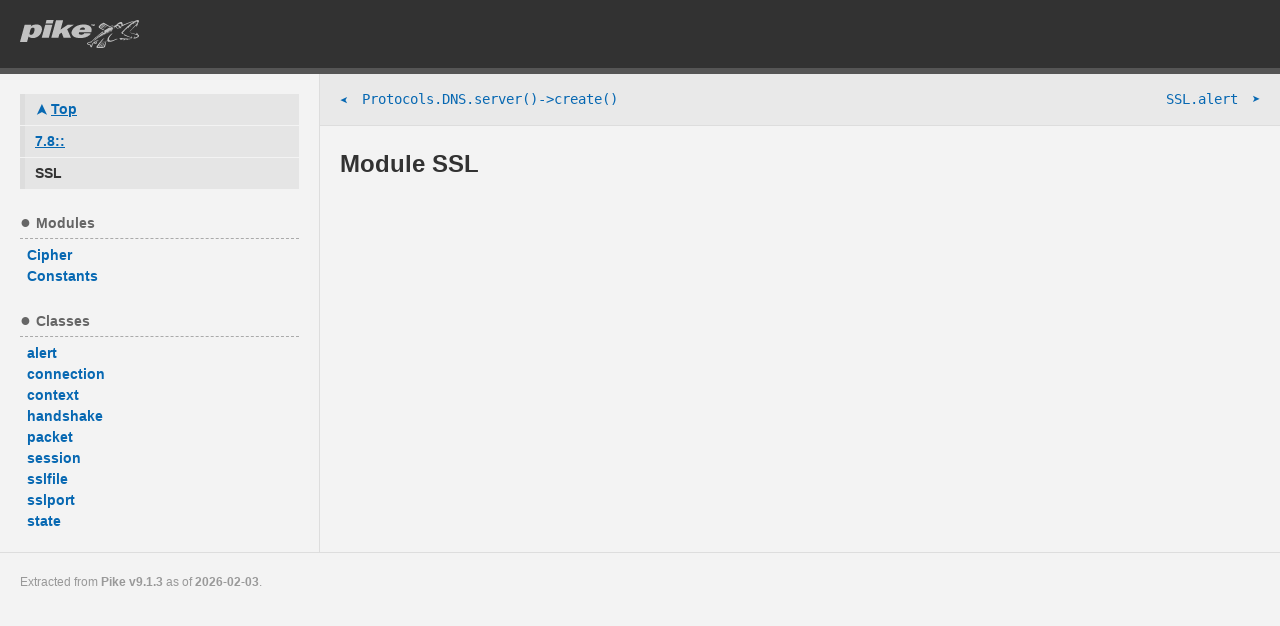

--- FILE ---
content_type: text/html; charset=UTF-8
request_url: http://pike.lysator.liu.se/generated/manual/modref/ex/7.8_3A_3A/SSL.html
body_size: 992
content:
<!doctype html>
<html>
  <head>
    <meta content="width=device-width, initial-scale=1" name="viewport">
    <meta charset="utf-8">
    <title>SSL - Pike Reference Manual</title>
    <!-- 221-->
    <link rel='stylesheet' href='../../style.css'>
    <script src='../../site.js'></script>
    <script src='../../constants.js'></script>
    <script>PikeDoc.NO_DYNAMIC = true;</script>
    <style type='text/css'>
svg line { stroke:#343434; stroke-width:2; }
svg text { fill:#343434; }
svg a { fill:#0768b2; text-decoration: underline; }
</style>

  </head>
  <body>
    <header>
      <div class="header">
        <div id="version"><strong data-id="version"></strong></div>
        <button id="burger">
          <span class="bar"></span>
          <span class="bar"></span>
          <span class="bar"></span>
          <span class="bar"></span>
        </button><!-- Hamburger icon -->
        <h1>
          <a href="http://pike.lysator.liu.se/" class="logo">
            <span>Pike programming language</span>
          </a>
        </h1>
      </div>
    </header>
    <div id="page">
      <div class="navbar">
        <nav>
          <div class="inner" id="navbar">
            <a href='../../index.html#'><b class='top head'>Top</b></a>
<a href='../../ex/7.8_3A_3A.html#7.8'><b class='head'>7.8::</b></a>
<b class='selected head'>SSL</b>
<script></script>
<noscript>
<div class='sidebar'>
<a href='../../ex/7.8_3A_3A/SSL/index.html'><b>Symbol index</b></a><br />
</div>
</noscript>

          </div>
        </nav>
      </div>
      <div class="content">
        <div class="navbox">
          <nav>
            <div class="sidebar">
              <a href="../../ex/7.8_3A_3A/Protocols/DNS/server/create.html#create" class="prev"><span>&#10148;</span> Protocols.DNS.server()-&gt;create()</a>
              <a href="../../ex/7.8_3A_3A/SSL/alert.html#alert" class="next">SSL.alert <span>&#10148;</span></a>
            </div>
          </nav>
        </div>
        <div class="contentbox">
          <article>
            <h1>Module SSL</h1>
            
          </article>
        </div>
      </div>
    </div>
    <footer>
      <div id="build-date">Extracted from <strong data-id="version"></strong> as of <strong data-id="date" data-timestamp=""></strong>.</div>
    </footer>
    <script>PikeDoc.current = {"link":"ex/7.8_3A_3A/SSL.html","name":"SSL"};</script>
<script src='../../ex/7.8_3A_3A/index.js'></script>
<script src='../../ex/7.8_3A_3A/SSL/load_index.js'></script>
    <script>
      // Tell PikeDoc that next actions are from loaded scripts
      PikeDoc.isInline = false;
    </script>
  </body>
</html>


--- FILE ---
content_type: text/css
request_url: http://pike.lysator.liu.se/generated/manual/modref/style.css
body_size: 3521
content:
*, *:after, *:before {
  -webkit-box-sizing: border-box;
  -moz-box-sizing: border-box;
  box-sizing: border-box;
}

html { font-size: 90%; }

html, body {
	margin: 0;
	padding: 0;
	height: 100%;
	max-width: 100%;
	min-width: 100%;
}

body {
	color: #343434;
	background: #f3f3f3;
	font-family: arial, helvetica, sans-serif;
	font-size: 1rem;
	line-height: 1.5;
	width: 100%;
}

.traditional {
	padding: 20px;
	background: white;
}

.traditional pre {
	position: relative;
	overflow: auto;
}

.traditional > dl > dd {
	margin-right: 40px;
}

/* First H in page */
.traditional > dl > dt:first-child * {
	margin-top: 0;
}

.traditional > dl > dd:last-child {
	margin-bottom: 40px;
}

.traditional .header {
	padding: .6rem 1.5rem;
	background: #eee;
}

.traditional h1.header,
	.traditional h2.header,
	.traditional h3.header {
		margin: .8rem 0;
	}

.traditional h1.header {
	font-size: 2.6rem;
}
	.traditional h1.header .ms {
		font-size: 2.3rem;
	}

.traditional h2.header {
	font-size: 2.2rem;
	font-weight: normal;
}
	.traditional h2.header .ms {
		font-size: 1.9rem;
	}

.traditional h3.header {
	font-size: 1.8rem;
	font-weight: normal;
}
	.traditional h3.header .ms {
		font-size: 1.5rem;
	}

.traditional dd {
	max-width: 100%;
	overflow: auto;
}
.traditional dl dl dt {
	font-weight: bold;
}

header {
	padding: 20px;
	background: #323232;
	border-bottom: 6px solid #555;
}

header::after {
	display: block;
	content: ' ';
	clear: both;
}
header h1 { margin: 0; vertical-align: middle; }
header a.logo {
	opacity: .7;
	display: inline-block;
	width: 160px;
	height: 28px;
	margin-bottom: -5px;
	background: transparent url(images/pike-logo.png) left center no-repeat;
	background-image: linear-gradient(transparent, transparent), url(images/pike-logo.svg);
	background-size: contain;
	transition: opacity .2s ease-in;
}
header a.logo:hover {
	opacity: 1;
}

/* Hides the Pike text in the logo */
header a span {
	display: none;
}

header #version {
	float: right;
	font-size: smaller;
	color: #999;
	margin-top: 5px;
}

footer {
	position: relative;
	z-index: 1;
	clear: both;
	padding: 20px;
	background: #f3f3f3;
	border-top: 1px solid #ddd;
}

footer #build-date {
	color: #999;
	font-size: smaller;
}

a {
	color: #0768b2;
	transition: color .2s ease-in;
}

a:hover, a:visited:hover {
	color: #111;
}

a:active {
	color: rgb(70, 104, 178);
}

a:visited {
	color: #627F94;
}

#page {
	padding: 0;
	background: #f3f3f3;
	overflow: hidden;
}

blockquote { margin-bottom: 14px; }
.diff      { padding: 6px }
.title     { font-size: 14px; font-weight: bold; text-decoration: none }

em {
	font-weight: bold;
	font-style: italic;
}

.error {
	color: #cc0000;
}

.newsDate {
	font-size: 85%;
	font-style: italic;
	color: #6666cc;
}

.navbar {
	overflow: auto;
	float: left;
	width: 25%;
	border-right: 1px solid #ddd;
	margin-right: 0;
	position: relative;
}

.navbar nav .inner {
	padding: 20px;
}

.navbar .head {
	border-left: 5px solid #ddd;
	background: #e5e5e5;
	display: block;
	margin-bottom: 1px;
	padding: 5px 10px;
	overflow: hidden;
	text-overflow: ellipsis;
	transition: background .2s ease-in, border-color .2s ease-in;
}
.navbar .heading {
	display: block;
	color: #666;
	border-bottom: 1px dashed #aaa;
	margin-bottom: 6px;
	padding-bottom: 4px;
	margin-top: 24px;
	vertical-align: text-top;
}
.navbar .heading:before {
	content: '●';
	margin-right: 5px;
	font-size: large;
	color: #666;
	vertical-align: top;
	margin-top: 0;
	display: inline-block;
	line-height: 1;
}
.navbar div + .head {
	margin-top: 18px;
}

.navbar .head + div {
	margin-top: 6px;
}

.navbar a .head:hover {
	background: #ccc;
	border-color: #bbb;
}

.navbar .top:before {
	content: '\27A4';
	margin-right: 4px;
	display: inline-block;
	transform: rotate(-90deg);
}
.navbar nav {
	position: relative;
	width: auto;
}

.navbar.sticky {
	position: fixed;
	overflow: auto;
	height: 100%;
	top: 0;
	left: 0;
}

.navbar.sticky .inner {
	padding-bottom: 75px;
}

.navbar .sidebar {
	opacity: 1;
	transition: opacity .5s ease-out;
}
.navbar .sidebar.init {
	opacity: 0;
}

.navbar .sidebar a { display: block; text-decoration: none; overflow: hidden; text-overflow: ellipsis; }

.sidebar a.mod-protected {
	color: #999;
}
.sidebar .mod-private {
	display: none !important;
}
.sidebar .mod-protected::before {
	content: ' ';
	display: inline-block;
	opacity: .4;
	width: 15px;
	height: 15px;
	margin-right: 5px;
	margin-top: -1px;
	vertical-align: middle;
	background: url(images/eye-slash.svg) 0 50% no-repeat;
	background-size: contain;
	text-decoration: none;
}

.content {
	width: 75%;
	float: right;
	position: relative;
}

.contentbox {
	overflow: hidden;
	padding: 0 20px 20px 20px;
	border-left: 1px solid #ddd;
	margin-left: -1px;
}

.contentbox::after {
	display: block;
	clear: both;
	content: ' ';
}

.navbox {
	width: auto;
	overflow: auto;
	padding: 15px 20px;
	background: #e9e9e9;
	border-bottom: 1px solid #ddd;
}

.navbox .sidebar {
}

/* Prev/next arrows */
.prev, .next {
	text-decoration: none;
	font-family: monospace;
	font-size: 14px;
}

.prev {
	float: left;
}

.next {
	float: right;
}

.prev span, .next span {
	display: inline-block;
	vertical-align: middle;
	margin-top: -2px;
}

.prev span {
	transform: rotate(180deg);
	-webkit-transform: rotate(180deg);
	-moz-transform: rotate(180deg);
	margin-right: 6px;
}

.next span {
	margin-left: 6px;
}

/* Muli-column for all built-in methods on the start page */
ul.multicol {
	list-style: none;
	margin: 0;
	padding: 0;
	position: relative;
  -webkit-column-count: 4;
  -moz-column-count: 4;
  column-count: 4;
  -webkit-column-gap: 3em;
  -moz-column-gap: 3em;
  column-gap: 3em;
}
ul.multicol li {
	margin: 0;
	padding: 0;
	position: relative;
}
ul.multicol a {
	display: block;
	position: relative;
	-webkit-backface-visibility: hidden;
	transition: transform .2s ease-out;
}
ul.multicol a:hover {
	text-decoration: none;
	/* font-weight: bold; */
	-webkit-backface-visibility: hidden;
}

pre, code, tt, .monospace, .ms {
	font-family: menlo, monospace;
	font-size: .95rem;
}

svg a, svg tspan, svg text, svg .reference {
	font-size: 1rem;
	font-family: monospace !important;
}

hr {
	border: none;
	height: 1px;
	background: #ddd;
	color: #ddd;
	margin: 25px 0;
}

h1, h2, h3, h4 {
	color: #323232;
	line-height: 1.1;
}

h1 {
	font-size: 1.7rem;
}

/* The first H1 in the contentbox */
.contentbox article:first-child > h1:first-child {
	margin-top: 25px;
}

h2 {
	font-size: 1.45rem;
	margin-bottom: 4px;
}

h3 {
	font-size: 1.10rem;
}

small {
	font-size: .8rem;
}

a.small {
	font-size: .8rem;
	text-decoration: none;
}

.tableTitle {
	font-weight: bold;
}

.tableExtras {
	font-size: 85%;
	color: #FFFFFF;
}


textarea {
	font-family: "andale mono", "monotype.com", "courier new", monospace;
}

input.small, select.small {
	font-size: 75%;
}

textarea.small {
	font-family: "andale mono", "monotype.com", "courier new", monospace;
	font-size: 75%;
}

/* Code doc */

.fixme { color: #a00; }
.expr { color: #8E3DD3; }
.reference { color: #777; }
a.reference, a.reference:visited { color: #0087cc; }
.modifier { color: purple; font-weight: bold; }
.datatype { color: purple; font-weight: bold; }
.variable, .constant, .typedef, .inherit, .directive {
	color: #F000F0;
	font-weight: bold;
}
.parameter, .argument, .argument a { color: #0087cc; font-size: 1rem; }
.argument a { text-decoration: none; }
.method { color: #000066; }
.key { color: green; }

.head--doc,
  .head--fixme { font-weight: bold; color: #777; }
.head--fixme { color: #900; }
.homogen--name { font-size: large; }
.group--doc { margin-bottom: 0; }
.group--doc + hr { margin-top: 10px; }
dd[class^='body--'],
dd.example,
dt[class^='head--'] + dd {
	max-width: 100%;
	overflow-x: auto;
}

.inheritance-graph {
	position: relative;
	width: 100%;
	max-width: 100%;
	overflow-x: auto;
	padding-left: 40px;
}

table.box {
	color: #555;
	margin: 6px 0 12px;
	width: auto;
	border-collapse: collapse;
	border: 1px solid #ccc;
}
table.box tr {
	border-bottom: 1px dashed #bbb;
}
table.box td {
	vertical-align: top;
	padding: 10px 12px;
	border-left: 1px dashed #bbb;
}
table.box td *:first-child { margin-top: 0; }
table.box td *:last-child { margin-bottom: 0; }
table.box table.box { width: 100%; }

p + pre {
	margin-top: -15px;
	padding-top: 0;
}

pre code .comment { color: #999; }
pre code .type { color: #00007B; font-weight: bold; }
pre code .string { color: #037F00; }
pre code .macro { color: #B04700; font-weight: bold; }
pre code .lang,
	pre code .const,
	pre code .mod { color: #863069; font-weight: bold; }
pre code .const { color: #0000ff; }
pre code .delim { color: #00008e; }
pre code .ns { font-weight: bold; }
pre code .nested { opacity: .7; transition: opacity .2s ease-in; }
pre code .nested:hover { opacity: 1; }

#burger {
	display: none;
	color: white;
	border: none;
	background: transparent;
	margin: 0;
	transform-style: preserve-3d;
}
	#burger:focus {
		outline: 1px dashed #777;
	}
	#burger .bar {
		display: block;
		margin-top: 3px;
		height: 2px;
		width: 25px;
		background: #fff;
	}
		#burger .bar:first-child {
			margin-top: 0;
		}

@media screen and (max-width: 1024px) {
	ul.multicol {
	  -webkit-column-count: 3;
	  -moz-column-count: 3;
	  column-count: 3;
	}
}

@media screen and (max-width: 767px) {
	.sidebar {
		opacity: 1;
	}

/*
	 .sidebar {
	 	display: none;
	 }
	 .sidebar.open {
	 	display: block;
	 }
*/
	.sidebar > div {
		columns: 3;
	}

/*
	.navbar .head {
		display: block;
		vertical-align: middle;
	}
	.navbar .head:hover {
		background: #4c4c4c;
		border-left-color: #3c3c3c;
	}
	.navbar .head:before {
		content: '+';
		display: inline-block;
		background: #666;
		border-radius: 16px;
		color: #333;
		width: 19px;
		height: 19px;
		padding: 0 5px 0 5px;
		margin-right: 8px;
		transition: background .2s ease-out;
	}
	.navbar .head.open:before {
		background: #999;
	}
	.navbar .head.top:before {
		content: '';
		display: inline;
		background: transparent;
		margin: 0;
		padding: 0;
		width: inital;
		height: initial;
	}
*/

	.content {
		width: 100%;
		float: none;
	}
	.contentbox {
		border-left: none;
		margin-left: 0;
	}
	ul.multicol {
	  -webkit-column-count: 2;
	  -moz-column-count: 2;
	  column-count: 2;
	}
	#version { display: none; }
	.navbox .prev, .navbox .next {
		float: none;
		display: block;
		text-align: center;
		white-space: nowrap;
		overflow: hidden;
		text-overflow: ellipsis;
	}
/*
	.navbox .next {
		text-align: right;
	}
*/
	.inheritance-graph {
		padding-left: 0;
	}

	#burger {
		display: block;
		float: right;
		color: white;
		padding: 9px 7px;
		margin-right: -6px;
		margin-top: 0;
		cursor: pointer;
		border-radius: 2px;
		opacity: .6;
		transition: transform .3s ease-in-out;
	}

	body {
		padding-top: 65px;
		transition: padding-top .4s ease-out;
	}
	header {
		padding: 10px 20px;
		position:fixed;
		width: 100%;
		top: 0;
		left: 0;
		z-index: 1;
		transition: padding .3s ease-in;
	}

	header h1 {
		display: inline-block;
		margin-top: 5px;
	}

	body header a {
		display: block;
		height: 26px;
		transition: all .3s ease-in;
	}

	body.scrolled {
		padding-top: 46px;
	}

	body.scrolled header {
		box-shadow: 0 1px 5px 0 rgba(0,0,0,.4);
		padding: 1px 20px;
	}

	body.scrolled header a {
		/* transform: scale(.8); */
		height: 22px;
	}

	.menu-open {
		overflow: hidden;
	}

	.menu-open .navbar {
		display: block;
	}

	#burger .bar {
		transform-style: preserve-3d;
		transition: all .3s ease-out;
	}
/*
	.menu-open #burger .bar {
		transform: rotate(90deg);
	}
*/
	.menu-open #burger .bar:nth-child(1) {
		transform: rotate(45deg)
		           translate(5px, 6px);
	}
	.menu-open #burger .bar:nth-child(2),
	.menu-open #burger .bar:nth-child(3) {
		opacity: 0;
	}
	.menu-open #burger .bar:nth-child(4) {
		transform: rotate(-45deg)
		           translate(5px, -6px);
	}

	.navbar {
		position: fixed;
		bottom: 0;
		top: 60px;
		right: -100%;
		left: 100%;
		min-width: 100.3%;
		z-index: 2;
		background: #323232;
		color: #ccc;
		overflow-y: auto;
		transition: right .2s ease-out, left .2s ease-in-out;
	}

	body.scrolled .navbar {
		top: 40px;
	}

	.menu-open .navbar {
		left: 0;
		right: 0;
	}

	.navbar .heading {
		color: #ccc;
	}

	.navbar .head {
		background: #424242;
		border-left-color: #3a3a3a;
	}

	.navbar a {
		color: #999;
	}

	.navbar .selected {
		color: #ccc;
	}

	dd[class^='body--'],
	dd.example,
	dt[class^='head--'] + dd {
		margin-left: 0;
	}
}

/* iPhone 6 and smaller */
@media screen and (max-width: 414px) {
	.sidebar > div {
		columns: 2;
	}
}

@media screen and (max-width: 600px) {
	.traditional {
		padding: 10px;
	}

	.traditional dl dd {
		margin-left: 10px;
		margin-right: 0;
	}
}


--- FILE ---
content_type: image/svg+xml
request_url: http://pike.lysator.liu.se/generated/manual/modref/images/pike-logo.svg
body_size: 8815
content:
<svg xmlns="http://www.w3.org/2000/svg" height="47.908" width="203.74" viewBox="0 0 203.73994 47.907825"><g fill="#fff"><g stroke-opacity="0" stroke="none" stroke-width=".5"><path d="M17.936 16.415c.238-.875.368-1.576 1.355-2.276a5.347 5.347 0 0 1 2.946-.919c3.86 0 2.596 4.421 2.096 6.259-.346 1.27-.897 2.845-1.721 4.071-.812 1.182-2.094 1.838-3.81 1.838-2.941 0-2.75-2.057-2.32-3.633l1.454-5.34zM8.005 8.098L0 37.513h12.133l2.573-9.455c1.363 1.97 4.067 2.845 7.314 2.845 4.35 0 8.052-1.663 10.8-4.333 2.25-2.189 3.576-5.034 4.255-7.529 1.429-5.253.156-11.381-8.67-11.381-4.166 0-7.848.919-9.873 3.633h-.123l.87-3.195H8.005zM49.289 30.465H37.156l6.087-22.367h12.133l-6.087 22.367zm6.67-24.512H43.827L45.446 0H57.58l-1.62 5.953zM80.777 15.802l6.55 14.664H74.642L71.2 21.493l-3.826 2.801-1.68 6.172H53.56L61.733.438h12.133l-4.407 16.195 3.314-2.495 8.997-6.041h10.54l-11.533 7.705z"/><path d="M102.143 16.633c.438-2.057 2.213-3.852 5.399-3.852 3.432 0 3.959 1.663 3.364 3.852h-8.763zm7.976 5.822c-1.015 1.926-2.761 2.714-5.52 2.714-3.676 0-4.425-1.751-3.586-4.158h20.958l.32-1.182c2.002-7.354-3.061-12.168-13.478-12.168-4.473 0-9.551 1.094-13.381 3.458-3.524 2.145-6.072 5.428-6.895 8.448-.87 3.196.074 6.26 2.86 8.404 2.947 2.232 7.229 2.933 11.826 2.933 7.415 0 14.834-2.495 18.21-7.922l-11.314-.527z"/></g><path d="M124.273 8.018h-.736v2.355h-.686V8.018h-.745v-.582h2.167v.582zM126.403 10.373h-.471l-.716-2.394h-.008v2.394h-.578V7.436h1.074l.514 1.76.54-1.76h1.075v2.938h-.686V7.979h-.018l-.726 2.394z"/><g><path d="M194.783 1.856c-.05-.386-3.471.589-7.848 2.18-1.288.507-9.864 3.751-11.253 4.395.118-.537.184-1.712-.297-3.183-.733-2.241-2.39-2.167-3.99-1.598-2.126.755-3.37 1.739-4.53 2.703a19.54 19.54 0 0 0-2.398 2.397c-1.148.223-2.078.625-2.726 1.013-.733.439-1.638 1.248-1.982 1.91-.128.243-.23.401-.127.435.22.071 2.327-.602 2.586-.673.103-.029.216-.06.33-.09-.868 1.359-2.125 3.422-2.067 3.541.077.162.213-.018.213-.018s1.512-1.701 2.938-3.239c.63.991 1.194 1.72 1.68 2.151.502.445 1.354.961 2.19 1.168.72.179 2.154.193 2.359.144.467-.027.654-.198.61-.308-.044-.11-1.51-.259-2.031-.37-.524-.11-1.196-.353-1.747-.772-.422-.321-.958-.799-1.354-1.631-.182-.375-.413-1.284-.413-1.284s1.24-.277 1.89-.297a6.251 6.251 0 0 1 1.652.185c.287.077.854.412.854.412s-.43.683-.397 1.085c0 .799.28 1.102.843 1.389.578.248 1.166.204 1.63-.237.303.198.513.572.893.784.399.297.826.262 1.079-.02.172-.188.006-.907.006-.907s-.162-.201-.396-.497c-.106-.136-.46-.731-.761-1.22-.452-.73-.61-.98-1.26-1.54-.894-.772-2.196-1.201-4.114-1.275 1.054-.779 2.122-1.417 3.52-1.854 1.312-.411 2.385-.314 2.803.196.419.509.532 1.53.467 2.126-.056.5-.312.912-.37 1.397-.06.486-.102.8.088.919.3.192 2.439-1.122 2.84-1.337.51-.274 2.259-1.046 3.459-1.599 1.859-.857 4.719-2.083 6.348-2.765 1.604-.672 7.91-3.077 8.337-3.305.422-.227.563-.432.446-.511zm-24.507 9.923s.479.48.567.7c-.16.159-.17.13-.326.225-.17-.188-.551-.464-.551-.464l.31-.461zM159.723 9.175c-.145-.289-4.352 1.091-4.737 1.163-.553.104-1.438.039-2.054-.241-.274-.125-4.313-2.312-4.313-2.312s-3.83-2.505-4.266-2.686c-.647-.271-1.306-.43-2.034-.173-1.464.516-3.153 1.659-4.224 2.481-1.972 1.513-3.246 3.665-3.36 4.181-.168.767-.192 1.156.603 1.803 1.322 1.077 6.685 3.667 6.87 3.692.189.025 1.169.175 1.508.089.34-.086.809-.241.825-.462.016-.222-.451-.067-1.117-.406-.732-.373-5.371-3.058-5.645-3.278-.137-.11-.88-.466-.804-1.028.067-.498 1.544-2.133 2.358-2.697 1.572-1.086 2.764-1.532 3.17-1.635.853-.215 1.959.011 2.539.299.58.287 3.717 1.812 4.707 2.285.988.474 3.102 1.387 3.588 1.446.329.04 1.548-.03 2.322-.406.317-.155 2.15-1.088 2.447-1.199.3-.112 1.764-.627 1.617-.916z"/><path d="M141.473 8.716l1.96-.678 6.93 4.909zM139.203 10.184l1.65-1.202 6.8 4.977zM137.593 12.039l1.09-1.308 6.79 4.503zM144.223 30.766c.307.212-4.73 6.173-6.285 8.361-1.604 2.252-4.197 6.021-4.197 6.021s-.254.426.138.544c.392.119 4.147.218 4.147.218s4.503.201 5.133-.176c.629-.376 1.836-3.904 2.047-4.5.21-.597 2.549-7.668 2.553-6.512.004 1.159-.995 6.371-.995 6.371s-.79 3.459-1.001 4.056c-.212.597-.684 2.019-3.28 2.495-2.593.475-8.137.176-10.181.114-2.043-.062-1.326-2.235-1.03-2.781.297-.546 5.16-6.688 6.294-7.893 1.655-1.758 6.349-6.53 6.657-6.318z"/><path d="M140.693 45.338l1.31.03 4.02-10.721zM137.913 45.243l1.45-.004 4.4-10.091zM134.913 45.133l1.6.029 5.53-9.652zM158.543 22.944c.359.561-3.006 2.716-4.887 5.871-.287.58-1.422 2.677-1.334 3.886.088 1.208 1.199 2.449 2.51 2.623 1.313.175 4.595-.728 5.87-1.268 1.276-.541 3.062-1.354 3.462-1.492 2.772-.773 3.414.041 3.414.041s-2.596.622-3.395 1.041c-.798.419-4.938 2.517-6.708 3.11-1.73.579-5.156.943-6.495.375-1.336-.566-1.503-1.646-1.48-2.268.054-2.656 1.259-4.927 2.84-7.091 1.562-2.133 4.339-4.175 4.689-4.373.35-.197 1.113-.752 1.514-.455zM191.893 32.087s-10.09-.235-12.516-.381c-2.427-.146-5.885-.937-6.932-.781-1.047.157-3.102 1.763-3.102 1.763s1.565-.251 1.829-.21c.264.042.774.203.87.432.094.23.268 1.345.268 1.345s2.21-.993 2.94-1.251c.732-.257 1.966-.389 2.267-.066.297.322.063 1.686.105 1.855.043.171.3.324.3.324s.968-.896 1.205-1.102c.237-.205 1.7-1.009 2.287-1.122.588-.113 1.286.218 1.397.515s-.108.859-.108.859.313-.003.46-.09c.148-.084 1.01-.644 1.215-.732.328-.14 1.42-.398 1.906-.482.484-.083 4.62-.336 4.986-.465.367-.129.623-.411.623-.411zM141.663 19.5s-12.443 10.321-12.877 10.756c-.433.436-6.215 6.208-6.92 6.566-.705.36-1.744.405-2.016.475-.272.069-2.407.791-3.163 1.09-.757.301-1.802 1.18-1.944 1.616-.145.434-.084.961.455 1.513.537.552 2.386.845 2.386.845s1.926.599 2.42.98c.495.381.302 1.191.345 1.506s.602 1.804 1.088 2.006c.484.203.79-.164 1.164-.403.375-.24 1.21-2.371 1.21-2.371s.43-1.882.997-2.93c.568-1.049 2.463-2.291 2.463-2.291s-.21 1.391-.006 1.629c.206.237 2.707.039 3.406-.066.697-.104.772-.452.953-1.31.198-.937.31-1.924.47-2.436.145-.46.589-1.036 1.09-1.344.502-.308 2.05-.914 2.05-.914s-2.061-.13-4.943 1.07c-1.277.531-2.318 1.419-3.016 1.813-.697.394-3.228 2.41-3.703 3.254-.474.844-.803 1.833-.996 2.497-.195.665-.381 1.219-.695 1.262-.314.044-.197-.349-.307-.501-.112-.153.1-.605-.064-.962-.162-.357-1.8-1.247-2.94-1.465s-2.24-.556-2.386-.7c-.145-.144-.222-.306-.104-.553s1.309-.838 1.998-1.122c.688-.282 2.347-.883 2.72-.833.376.05.479.168.48.458 0 .289-.134 1.048-.134 1.048s1.782-2.262 2.376-2.92c.594-.656 8.48-7.975 10.843-9.948 2.36-1.974 5.979-4.558 7.15-5.214 1.15-.643 1.974-1.009 1.974-1.009l-1.824-1.092zm-13.13 18.276c.612-.806 2.73-1.668 2.73-1.668s-.352.397-.514 1.833c-.072.641-.205 1.193-.635 1.355-.43.163-1.826.353-1.881.078-.068-.345-.068-1.11.3-1.598z"/><path d="M128.763 39.257l1.05-.123.09-2.102zM191.253 30.041l.453-2.37-1.807 1.905c-2.377-.878-5.476-2.26-5.476-2.26s-4.293-1.915-4.51-2.227c-.171-.247-.02-.647-.02-.647s-1.954.567-2.092.747c-.136.179-.065.451.079.595.145.145 4.772 2.124 5.574 2.428.8.304 7.166 2.278 7.473 2.345.307.068 1.074.235 1.277.184.204-.052.417-.214.279-.469-.185.048-.636-.049-1.23-.231zM202.933 25.506c-.104-.077-.383-.19-.772-.323l-.727-3.202-.821 2.725c-.202-.059-.41-.119-.622-.178l-.684-2.764-.753 2.368c-1.264-.343-2.402-.639-2.758-.743-.888-.258-7.43-2.031-7.904-1.609.718.254 10.299 2.994 13.164 4.514.438.232.7.692.512 1.301-.454 1.074-1.826 1.9-3.888 2.522a3.217 3.217 0 0 1-.48.096l-.428-2.42-1.116 2.416c-.413-.047-.84-.081-1.172.084-.314.157-.484.593-.266 1.1.275.635 2.267.301 2.89.191 1.63-.286 3.554-1.008 4.767-1.912 1.066-.795 1.564-1.544 1.73-2.104.246-.822.205-1.409-.672-2.062zM203.353.74c-.283-.398-.582-.652-1.672-.667-.793-.01-1.771.284-2.578.544-1.573.507-5.225 2.435-7.497 4.142-2.616 1.966-6.862 5.502-8.866 7.458-.953.932-7.76 7.534-8.336 8.12-1.096 1.11-.445 2.248-.24 2.486.207.241 1.748 1.262 1.98 1.312.307.067.758.134.995-.071.208-.179.254-.281-.07-.706-.155-.204-.778-.757-.922-.926-.308-.356-.206-.817-.037-1.004.17-.188 3.222-3.535 4.133-4.413.59-.57 2.667-2.514 4.945-4.526l1.348 1.612-.072-2.728c.36-.311.716-.613 1.069-.911l1 1.656.387-2.795c.363-.292.718-.57 1.047-.817.93-.698 2.605-1.902 4.144-2.965l.927 2.005.299-2.84c.297-.199.576-.384.83-.548l1.033 2.388.21-3.128c1.007-.52 1.767-.696 2.705-.738.462-.02 1.062.464 1.024 1.044-.057.919-2.16 3.624-2.533 4.008-.374.384-5.78 6.205-6.213 6.641-.441.443-4.006 4.345-4.522 5.019-.518.674-.813 1.509-.813 1.509s6.859-6.95 7.572-7.71c.412-.44 2.045-1.995 3.642-3.602l1.512 2.15-.101-3.601c.21-.223.41-.437.599-.644l1.379 3.093-.136-4.573c.813-1.055 2.044-2.779 2.13-3.942.04-.55-.021-.933-.302-1.332zM155.493 12.786l-2.82.258-9.29 5.634 1.9 2.095-5.24 2.702-8.24 6.611-7.83 7.412 4.01-3.042-.25 1.005 1.82-2.269.12 1.054 1.25-2.488.04 1.583 1.3-2.574-.11 1.839 1.74-3.122-.11 2.13 1.78-3.275-.01 2.537 1.72-3.768.15 2.571 1.74-3.7-.14 2.861 1.89-4.245-.11 3.286 1.85-4.16-.34 3.271 2.12-4.229-.28 3.474 2.22-4.4-.14 3.441 2.91-5.372-.53 4.19 2.81-5.201-.31 3.917 2.77-5.627-.02 4.206 2.35-5.592.28 4.563 3.5-7.628-2.3 1.205 1.3-2.983z"/></g></g></svg>

--- FILE ---
content_type: application/x-javascript
request_url: http://pike.lysator.liu.se/generated/manual/modref/ex/7.8_3A_3A/SSL/index.js
body_size: 313
content:
// Class path SSL
PikeDoc.registerSymbol('SSL', PikeDoc.isInline)
.addChildren('module', [{"link":"ex/7.8_3A_3A/SSL/Cipher.html#Cipher","modifiers":null,"name":"Cipher"},{"link":"ex/7.8_3A_3A/SSL/Constants.html#Constants","modifiers":null,"name":"Constants"}])
.addChildren('class', [{"link":"ex/7.8_3A_3A/SSL/alert.html#alert","modifiers":null,"name":"alert"},{"link":"ex/7.8_3A_3A/SSL/connection.html#connection","modifiers":null,"name":"connection"},{"link":"ex/7.8_3A_3A/SSL/context.html#context","modifiers":null,"name":"context"},{"link":"ex/7.8_3A_3A/SSL/handshake.html#handshake","modifiers":null,"name":"handshake"},{"link":"ex/7.8_3A_3A/SSL/packet.html#packet","modifiers":null,"name":"packet"},{"link":"ex/7.8_3A_3A/SSL/session.html#session","modifiers":null,"name":"session"},{"link":"ex/7.8_3A_3A/SSL/sslfile.html#sslfile","modifiers":null,"name":"sslfile"},{"link":"ex/7.8_3A_3A/SSL/sslport.html#sslport","modifiers":null,"name":"sslport"},{"link":"ex/7.8_3A_3A/SSL/state.html#state","modifiers":null,"name":"state"}])
.finish();


--- FILE ---
content_type: application/x-javascript
request_url: http://pike.lysator.liu.se/generated/manual/modref/ex/7.8_3A_3A/index.js
body_size: 654
content:
// Class path 7.8::
PikeDoc.registerSymbol('7.8::', PikeDoc.isInline)
.addChildren('module', [{"link":"ex/7.8_3A_3A/Crypto.html#Crypto","modifiers":null,"name":"Crypto"},{"link":"ex/7.8_3A_3A/files.html#files","modifiers":null,"name":"files"},{"link":"ex/7.8_3A_3A/Filesystem.html#Filesystem","modifiers":null,"name":"Filesystem"},{"link":"ex/7.8_3A_3A/Protocols.html#Protocols","modifiers":null,"name":"Protocols"},{"link":"ex/7.8_3A_3A/SSL.html#SSL","modifiers":null,"name":"SSL"},{"link":"ex/7.8_3A_3A/Standards.html#Standards","modifiers":null,"name":"Standards"},{"link":"ex/7.8_3A_3A/Stdio.html#Stdio","modifiers":null,"name":"Stdio"}])
.finish();


--- FILE ---
content_type: application/x-javascript
request_url: http://pike.lysator.liu.se/generated/manual/modref/constants.js
body_size: 97
content:
PikeDoc.VERSION = 'Pike v9.1.3';
PikeDoc.PUBDATE = '2026-02-03';
PikeDoc.GENERATED = 1770104228;


--- FILE ---
content_type: application/x-javascript
request_url: http://pike.lysator.liu.se/generated/manual/modref/ex/7.8_3A_3A/SSL/load_index.js
body_size: 110
content:
// Indirect loader of the symbol index for SSL.

PikeDoc.loadScript("ex/7.8_3A_3A/SSL/index.js", true, null);
